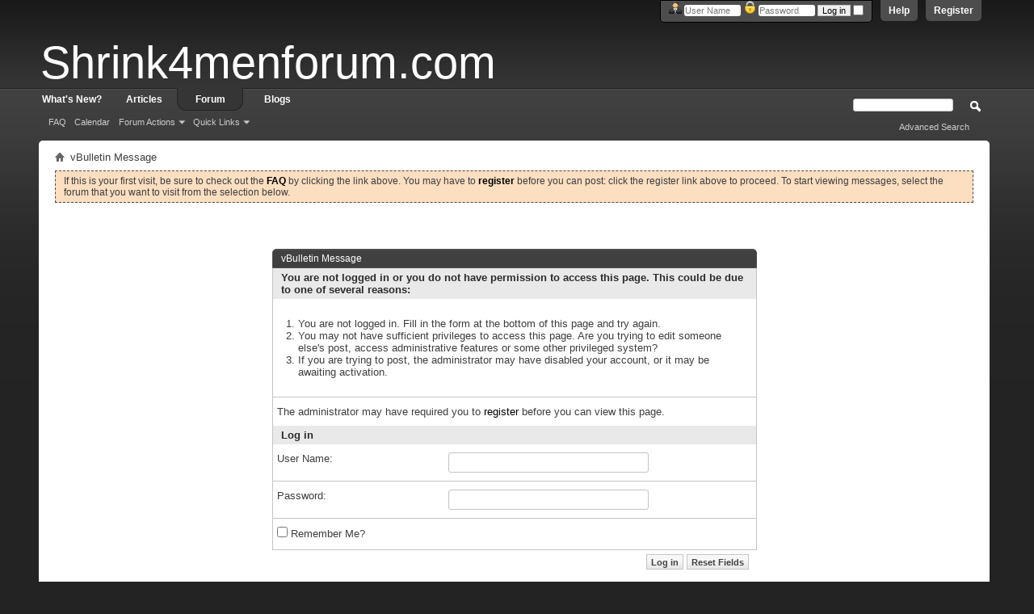

--- FILE ---
content_type: text/css;charset=UTF-8
request_url: https://www.shrink4menforum.com/css.php?styleid=8&langid=1&d=1511900599&td=ltr&sheet=additional.css
body_size: 1552
content:
#searchtypeswitcher {
border-bottom-color:#bdbdbd;
}

#searchtypeswitcher li.selected a {
background-color:#bdbdbd;
color: #000;
}

#searchtypeswitcher li a {
background-color: #e9e9e9;
color: #000;
}

#searchtypeswitcher li a:hover {
background-color:#bdbdbd;
}

#crumbR  li {
display: inline;
list-style-type: none;
padding: 0;
margin: 0;
}

#crumbR ul {
padding: 0;
margin: 0;
}

#newcrumb {
width: auto;
margin-bottom: 5px;
}

#crumbL {
float: left;
}

#crumbR {
float: right;
}

.cke_skin_kama div.cke_bottom_restore_autosave .cke_toolgroup a {
color: #000 !important;
}

.postbody a {
   color: #000 !important;
font-size: 105%;
}

.postbitlegacy .postbody, .eventbit .eventdetails .eventbody {
border-bottom: 1px solid #c4c4c4;
}

#visitor_message_inlinemod_form {
margin-top: 15px;
}

#pmform .blocksubhead a {
color: #2d2d2d;
}

.cke_skin_kama .cke_button a:hover, .cke_skin_kama .cke_button a:focus, .cke_skin_kama .cke_button a:active {
background-color: #eee !important;
}

* { -moz-box-shadow: none !important; }
* { -webkit-box-shadow: none !important; }

.cms_widget_content_restore_widget_content {
-moz-border-radius: 5px 5px 5px 5px;
-webkit-border-radius: 5px 5px 5px 5px;
border-radius: 5px 5px 5px 5px;
background: url("images/Eloquent/misc/blog/gradient-black-down.png") repeat-x scroll 0 0 #FFFFFF;
border: 1px solid #C4C4C4;
color: #424242;
padding: 10px 6px;
}

.blocksubhead a {
color: #fff;
}

.blocksubhead a:hover {
color: #fff;
}

#c_blog_calendar .blocksubhead a {
color: #4b4b4b;
}

#sidebar_container .mainblock .blocksubhead .username {
color: #fff;
}

#usermenu a {
color: #fff;
}

#header {
height: 101px;
}

#wgo_legend, .wgo_block .section {
border-bottom: 0;
}

.wgo_block .section {
border-bottom: 1px solid #c4c4c4;
}

#sidebar_container .advanced.blockfoot a {
color: #fff;
}

#sidebar_container .blocksubhead {
color: #fff;
}

#searchstats {
color: #ccc;
}

.toplinks .notifications a.popupctrl:hover, .toplinks .nonotifications a.popupctrl:hover, .toplinks .nonotifications a.popupctrl.active {
color: #fff;
}

.toplinks ul.isuser li.popupmenu ul li {
color: #4b4b4b;
}

.navtabs li.selected li:hover a.popupctrl.active, .navtabs li.selected li a.popupctrl.active  {
color: #4b4b4b;
}

.navtabs li a.navtab:hover {
-moz-border-radius: 0 0 12px 12px;
-webkit-border-radius:0 0 12px 12px;
border-radius:0 0 12px 12px;
background-color: #fff;
color: #4b4b4b;
border-top: 1px solid #222222;
}

.navtabs li.selected li:hover a.popupctrl {
background-color: #fff;
color: #4b4b4b;
}

.navtabs li.selected a.navtab {
-moz-border-radius: 0 0 12px 12px;
-webkit-border-radius:0 0 12px 12px;
border-radius:0 0 12px 12px;
background-color: #353535;
color: #fff;
border-bottom: 1px solid #222;
border-right: 1px solid #222;
border-left: 1px solid #222;
}

.navtabs li a.navtab {
margin-top: -2px;
}	

.announcements .announcerow {
border: 1px dashed #4d4d4d;
}

.notices li {
border: 1px dashed #4d4d4d;
background-color: #fcdec1;
}

.cms_widget:first-child {
margin-top: -6px;
}

.cms_widget_header h3 {
color: #fff;
}

.toplinks .notifications a.popupctrl {
color: #4b4b4b;
}

#footer_morecopyright a {
color: #fff;
}

#footer_copyright a {
color: #fff;
}

.globalsearch {
right:45px;
top: 7px;
}

.navtabs li a {
padding: 0 5px 0 5px;
}

.navtabs {
padding-left: 5px;
}

div .forumrow:hover, .forumhead + .childforum .L2:first-child .forumrow:hover {
background: #f5f5f5 none   ;
}

.threadbit .nonsticky:hover, .threadbit .discussionrow:hover, .threadbit .sticky:hover {
background: #f5f5f5 none   ;
}

.body_wrapper {
margin: 10px 20px 0 13px;

}

.toplinks ul.nouser li a{
   background-color: #4d4d4d;
border: 0;
}

.toplinks .logindetails {
   background-color: #4d4d4d;
border: 1px solid #000;
}

.toplinks ul.isuser li a:hover {
   background-color: #fff;
   color: #4d4d4d;
}

.toplinks ul.nouser li a:hover {
   background-color: #fff;
color: #4d4d4d;
}

.toplinks .notifications a.popupctrl:hover {
   background-color: #fff;
color: #4d4d4d;
}

.bppostbit {
margin-top: 2px;
padding: 3px;
background-color: #fff;
border: 1px solid #ccc;
}

.profile_content .subsectionhead, #postlist .subsectionhead {
color: #000 !important;
}

.userprof_headers a {
color: #000 !important;
}

.userprof .postbit .postdate .time {
color: #000 !important;
}

#visitormessageseditor .blockrow {
border-top: 0 !important;
}

.profile_editor_border, .profile_content .actionbuttons {
padding-top: 7px;
}

#visitor_message_inlinemod_form {
margin-top: 15px;
}

/* Remove everything below this line if you want to use custom profiles */

/* changing profile page - right side */
.body_wrapper {background-color: #fff !important;}
#tab_container dl.tabslight dd.userprof_module a {color: black;} /* active tab font color */
#tab_container dl.tabslight dd.userprof_module {background: #eee; border: 1px solid #c4c4c4;} /* active tab background color */
#member_content dl.tabslight dd.userprof_moduleinactive a {color: #000;} /* inactive tab font color */
#member_content dl.tabslight dd.userprof_moduleinactive {background: #fff; border-color: #c4c4c4;} /* inactive tab background color */
#profile_tabs .memberprofiletabunder {background: #343434; border: 1px solid #343434;} /* thin line under tabs */
#message_form div.userprof_headers {background: #eee;} /* around VM message area */
div.group .userprof_button {background: #ccc;} /* VM editor button background */
div.userprof_headers {background: #eee;} /* right header background color */
div.userprof_content {background: #fff; color: #777 !important;} /* right main background color */
ol.userprof .postbit.postbit-lite {background: #fff;} /* right avatar area background color */
div.userprof_content_border {border: 1px solid #c4c4c4;} /* border for right main background */

/* changing profile page - left side */
div#sidebar_container.member_summary {background: #fff;} /* left background */
#member_content #sidebar_container .blocksubhead {color: #000;} /* username & Friends & Albums color */
#sidebar_container.member_summary .mainblock .usertitle {color: #777;} /* usertitle */
#member_content #sidebar_container a {color: #000;} /* left link color */
#profile_customization_button.userprof_button {color: #000;} /* customize profile button text color */
.profile_editor_border, .profile_content .actionbuttons {border: 1px solid #c4c4c4 !important;}
.userprof_button {color: #000 !important;}
div#sidebar_container.member_summary {border: 1px solid #c4c4c4 !important;}
#sidebar_container .userprof_content .blockrow {background-color: #eee !important; color: #000 !important}
#sidebar_container .userprof_content .blockrow {color: #000 !important; border-color: #fff !important;}
.member_summary dl.stats dd, .member_summary dl.stats dt {color: #000 !important;}
#sidebar_container.member_summary .mainblock .usertitle {color: #000;}
.userprof_editor {border: 0 !important;}
.userprof_headers_border {border: 1px solid #c4c4c4 !important; color: #000 !important;}
.subsection {padding: 10px}
.profile_content .subsectionhead, #postlist .subsectionhead { font-size: 13px !important;}
.profile_content .subsubsectionhead {font-size: 12px !important;}

.pagination span a, .pagination span a.popupctrl {
color: #4d4d4d !important;
background-color: #eee !important; 
border: 1px solid #c4c4c4 !important;
}

.pagination span.selected a, .pagination span.selected a.popupctrl {
background-color: #4d4d4d !important; border: 1px solid #4d4d4d !important; color: #fff !important;
}

.pagination span a:hover {
background-color: #4d4d4d !important;
color: #fff !important;
}

.profile_content .subsectionhead, #postlist .subsectionhead {
padding-bottom: 10px !important;
}


